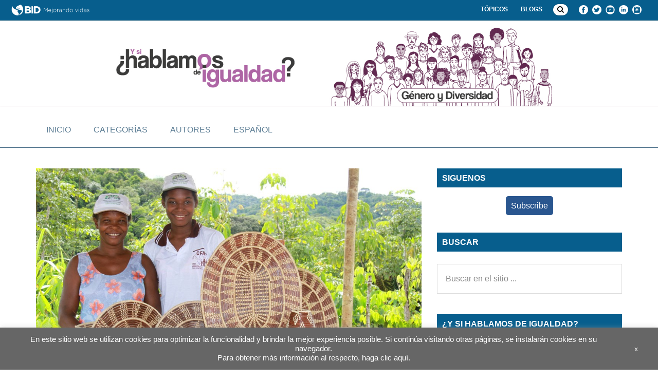

--- FILE ---
content_type: text/html; charset=utf-8
request_url: https://www.google.com/recaptcha/api2/anchor?ar=1&k=6LfnTYYUAAAAAHPXGsOl0PYT9hT2dEWNxfaXACDw&co=aHR0cHM6Ly9ibG9ncy5pYWRiLm9yZzo0NDM.&hl=en&v=TkacYOdEJbdB_JjX802TMer9&size=invisible&anchor-ms=20000&execute-ms=15000&cb=mw5upjkttl1e
body_size: 45454
content:
<!DOCTYPE HTML><html dir="ltr" lang="en"><head><meta http-equiv="Content-Type" content="text/html; charset=UTF-8">
<meta http-equiv="X-UA-Compatible" content="IE=edge">
<title>reCAPTCHA</title>
<style type="text/css">
/* cyrillic-ext */
@font-face {
  font-family: 'Roboto';
  font-style: normal;
  font-weight: 400;
  src: url(//fonts.gstatic.com/s/roboto/v18/KFOmCnqEu92Fr1Mu72xKKTU1Kvnz.woff2) format('woff2');
  unicode-range: U+0460-052F, U+1C80-1C8A, U+20B4, U+2DE0-2DFF, U+A640-A69F, U+FE2E-FE2F;
}
/* cyrillic */
@font-face {
  font-family: 'Roboto';
  font-style: normal;
  font-weight: 400;
  src: url(//fonts.gstatic.com/s/roboto/v18/KFOmCnqEu92Fr1Mu5mxKKTU1Kvnz.woff2) format('woff2');
  unicode-range: U+0301, U+0400-045F, U+0490-0491, U+04B0-04B1, U+2116;
}
/* greek-ext */
@font-face {
  font-family: 'Roboto';
  font-style: normal;
  font-weight: 400;
  src: url(//fonts.gstatic.com/s/roboto/v18/KFOmCnqEu92Fr1Mu7mxKKTU1Kvnz.woff2) format('woff2');
  unicode-range: U+1F00-1FFF;
}
/* greek */
@font-face {
  font-family: 'Roboto';
  font-style: normal;
  font-weight: 400;
  src: url(//fonts.gstatic.com/s/roboto/v18/KFOmCnqEu92Fr1Mu4WxKKTU1Kvnz.woff2) format('woff2');
  unicode-range: U+0370-0377, U+037A-037F, U+0384-038A, U+038C, U+038E-03A1, U+03A3-03FF;
}
/* vietnamese */
@font-face {
  font-family: 'Roboto';
  font-style: normal;
  font-weight: 400;
  src: url(//fonts.gstatic.com/s/roboto/v18/KFOmCnqEu92Fr1Mu7WxKKTU1Kvnz.woff2) format('woff2');
  unicode-range: U+0102-0103, U+0110-0111, U+0128-0129, U+0168-0169, U+01A0-01A1, U+01AF-01B0, U+0300-0301, U+0303-0304, U+0308-0309, U+0323, U+0329, U+1EA0-1EF9, U+20AB;
}
/* latin-ext */
@font-face {
  font-family: 'Roboto';
  font-style: normal;
  font-weight: 400;
  src: url(//fonts.gstatic.com/s/roboto/v18/KFOmCnqEu92Fr1Mu7GxKKTU1Kvnz.woff2) format('woff2');
  unicode-range: U+0100-02BA, U+02BD-02C5, U+02C7-02CC, U+02CE-02D7, U+02DD-02FF, U+0304, U+0308, U+0329, U+1D00-1DBF, U+1E00-1E9F, U+1EF2-1EFF, U+2020, U+20A0-20AB, U+20AD-20C0, U+2113, U+2C60-2C7F, U+A720-A7FF;
}
/* latin */
@font-face {
  font-family: 'Roboto';
  font-style: normal;
  font-weight: 400;
  src: url(//fonts.gstatic.com/s/roboto/v18/KFOmCnqEu92Fr1Mu4mxKKTU1Kg.woff2) format('woff2');
  unicode-range: U+0000-00FF, U+0131, U+0152-0153, U+02BB-02BC, U+02C6, U+02DA, U+02DC, U+0304, U+0308, U+0329, U+2000-206F, U+20AC, U+2122, U+2191, U+2193, U+2212, U+2215, U+FEFF, U+FFFD;
}
/* cyrillic-ext */
@font-face {
  font-family: 'Roboto';
  font-style: normal;
  font-weight: 500;
  src: url(//fonts.gstatic.com/s/roboto/v18/KFOlCnqEu92Fr1MmEU9fCRc4AMP6lbBP.woff2) format('woff2');
  unicode-range: U+0460-052F, U+1C80-1C8A, U+20B4, U+2DE0-2DFF, U+A640-A69F, U+FE2E-FE2F;
}
/* cyrillic */
@font-face {
  font-family: 'Roboto';
  font-style: normal;
  font-weight: 500;
  src: url(//fonts.gstatic.com/s/roboto/v18/KFOlCnqEu92Fr1MmEU9fABc4AMP6lbBP.woff2) format('woff2');
  unicode-range: U+0301, U+0400-045F, U+0490-0491, U+04B0-04B1, U+2116;
}
/* greek-ext */
@font-face {
  font-family: 'Roboto';
  font-style: normal;
  font-weight: 500;
  src: url(//fonts.gstatic.com/s/roboto/v18/KFOlCnqEu92Fr1MmEU9fCBc4AMP6lbBP.woff2) format('woff2');
  unicode-range: U+1F00-1FFF;
}
/* greek */
@font-face {
  font-family: 'Roboto';
  font-style: normal;
  font-weight: 500;
  src: url(//fonts.gstatic.com/s/roboto/v18/KFOlCnqEu92Fr1MmEU9fBxc4AMP6lbBP.woff2) format('woff2');
  unicode-range: U+0370-0377, U+037A-037F, U+0384-038A, U+038C, U+038E-03A1, U+03A3-03FF;
}
/* vietnamese */
@font-face {
  font-family: 'Roboto';
  font-style: normal;
  font-weight: 500;
  src: url(//fonts.gstatic.com/s/roboto/v18/KFOlCnqEu92Fr1MmEU9fCxc4AMP6lbBP.woff2) format('woff2');
  unicode-range: U+0102-0103, U+0110-0111, U+0128-0129, U+0168-0169, U+01A0-01A1, U+01AF-01B0, U+0300-0301, U+0303-0304, U+0308-0309, U+0323, U+0329, U+1EA0-1EF9, U+20AB;
}
/* latin-ext */
@font-face {
  font-family: 'Roboto';
  font-style: normal;
  font-weight: 500;
  src: url(//fonts.gstatic.com/s/roboto/v18/KFOlCnqEu92Fr1MmEU9fChc4AMP6lbBP.woff2) format('woff2');
  unicode-range: U+0100-02BA, U+02BD-02C5, U+02C7-02CC, U+02CE-02D7, U+02DD-02FF, U+0304, U+0308, U+0329, U+1D00-1DBF, U+1E00-1E9F, U+1EF2-1EFF, U+2020, U+20A0-20AB, U+20AD-20C0, U+2113, U+2C60-2C7F, U+A720-A7FF;
}
/* latin */
@font-face {
  font-family: 'Roboto';
  font-style: normal;
  font-weight: 500;
  src: url(//fonts.gstatic.com/s/roboto/v18/KFOlCnqEu92Fr1MmEU9fBBc4AMP6lQ.woff2) format('woff2');
  unicode-range: U+0000-00FF, U+0131, U+0152-0153, U+02BB-02BC, U+02C6, U+02DA, U+02DC, U+0304, U+0308, U+0329, U+2000-206F, U+20AC, U+2122, U+2191, U+2193, U+2212, U+2215, U+FEFF, U+FFFD;
}
/* cyrillic-ext */
@font-face {
  font-family: 'Roboto';
  font-style: normal;
  font-weight: 900;
  src: url(//fonts.gstatic.com/s/roboto/v18/KFOlCnqEu92Fr1MmYUtfCRc4AMP6lbBP.woff2) format('woff2');
  unicode-range: U+0460-052F, U+1C80-1C8A, U+20B4, U+2DE0-2DFF, U+A640-A69F, U+FE2E-FE2F;
}
/* cyrillic */
@font-face {
  font-family: 'Roboto';
  font-style: normal;
  font-weight: 900;
  src: url(//fonts.gstatic.com/s/roboto/v18/KFOlCnqEu92Fr1MmYUtfABc4AMP6lbBP.woff2) format('woff2');
  unicode-range: U+0301, U+0400-045F, U+0490-0491, U+04B0-04B1, U+2116;
}
/* greek-ext */
@font-face {
  font-family: 'Roboto';
  font-style: normal;
  font-weight: 900;
  src: url(//fonts.gstatic.com/s/roboto/v18/KFOlCnqEu92Fr1MmYUtfCBc4AMP6lbBP.woff2) format('woff2');
  unicode-range: U+1F00-1FFF;
}
/* greek */
@font-face {
  font-family: 'Roboto';
  font-style: normal;
  font-weight: 900;
  src: url(//fonts.gstatic.com/s/roboto/v18/KFOlCnqEu92Fr1MmYUtfBxc4AMP6lbBP.woff2) format('woff2');
  unicode-range: U+0370-0377, U+037A-037F, U+0384-038A, U+038C, U+038E-03A1, U+03A3-03FF;
}
/* vietnamese */
@font-face {
  font-family: 'Roboto';
  font-style: normal;
  font-weight: 900;
  src: url(//fonts.gstatic.com/s/roboto/v18/KFOlCnqEu92Fr1MmYUtfCxc4AMP6lbBP.woff2) format('woff2');
  unicode-range: U+0102-0103, U+0110-0111, U+0128-0129, U+0168-0169, U+01A0-01A1, U+01AF-01B0, U+0300-0301, U+0303-0304, U+0308-0309, U+0323, U+0329, U+1EA0-1EF9, U+20AB;
}
/* latin-ext */
@font-face {
  font-family: 'Roboto';
  font-style: normal;
  font-weight: 900;
  src: url(//fonts.gstatic.com/s/roboto/v18/KFOlCnqEu92Fr1MmYUtfChc4AMP6lbBP.woff2) format('woff2');
  unicode-range: U+0100-02BA, U+02BD-02C5, U+02C7-02CC, U+02CE-02D7, U+02DD-02FF, U+0304, U+0308, U+0329, U+1D00-1DBF, U+1E00-1E9F, U+1EF2-1EFF, U+2020, U+20A0-20AB, U+20AD-20C0, U+2113, U+2C60-2C7F, U+A720-A7FF;
}
/* latin */
@font-face {
  font-family: 'Roboto';
  font-style: normal;
  font-weight: 900;
  src: url(//fonts.gstatic.com/s/roboto/v18/KFOlCnqEu92Fr1MmYUtfBBc4AMP6lQ.woff2) format('woff2');
  unicode-range: U+0000-00FF, U+0131, U+0152-0153, U+02BB-02BC, U+02C6, U+02DA, U+02DC, U+0304, U+0308, U+0329, U+2000-206F, U+20AC, U+2122, U+2191, U+2193, U+2212, U+2215, U+FEFF, U+FFFD;
}

</style>
<link rel="stylesheet" type="text/css" href="https://www.gstatic.com/recaptcha/releases/TkacYOdEJbdB_JjX802TMer9/styles__ltr.css">
<script nonce="CSO-rgEcJRukOrQ8zt44bA" type="text/javascript">window['__recaptcha_api'] = 'https://www.google.com/recaptcha/api2/';</script>
<script type="text/javascript" src="https://www.gstatic.com/recaptcha/releases/TkacYOdEJbdB_JjX802TMer9/recaptcha__en.js" nonce="CSO-rgEcJRukOrQ8zt44bA">
      
    </script></head>
<body><div id="rc-anchor-alert" class="rc-anchor-alert"></div>
<input type="hidden" id="recaptcha-token" value="[base64]">
<script type="text/javascript" nonce="CSO-rgEcJRukOrQ8zt44bA">
      recaptcha.anchor.Main.init("[\x22ainput\x22,[\x22bgdata\x22,\x22\x22,\[base64]/MjU1OmY/[base64]/[base64]/[base64]/[base64]/bmV3IGdbUF0oelswXSk6ST09Mj9uZXcgZ1tQXSh6WzBdLHpbMV0pOkk9PTM/bmV3IGdbUF0oelswXSx6WzFdLHpbMl0pOkk9PTQ/[base64]/[base64]/[base64]/[base64]/[base64]/[base64]/[base64]\\u003d\x22,\[base64]\x22,\x22wrN4H8Khwp/CrhMcQsOJw7EzwrzDjQbCmsOqB8KlE8OtOU/DsTjCosOKw7zCqy4wecOww4LCl8O2LWXDusOrwqs5wpjDlsOrKMOSw6jCmMKXwqXCrMO2w57Cq8OHXcOCw6/Dr05MIkHCh8K5w5TDosOrGyY1PMKPZkxPwr8ww6rDrsO8wrPCo3DCj1IDw5V1M8KaGsOQQMKLwqsQw7bDsVgKw7lMw6rChMKvw6o/w7ZbwqbDjcKhWjgzwrRzPMKVbsOvdMOWeDTDnQQpSsOxwqbCjsO9wr0ZwqYYwrBdwrF+wrUiVUfDhjxzUinCs8Kgw5EjHMO9wroGw5DCmTbCtQhxw4nCuMOSwoM7w4c+GsOMwpsgJVNHfsKxSBzDgiLCp8Omwr5gwp1kwoTCg0jCshgUTkAhMsO/w63Ck8Oswr1NZG8Uw5snNhLDiU41a3Epw5lcw4cANsK2MMK5P3jCvcKya8OVDMKMSmjDiXRFLRYwwpVMwqI+CUcuCmcCw6vCksOtK8OAw4XDtMOLfsKKwo7CiTw4eMK8wrQBwqtsZlfDl2LCh8K6wq7CkMKiwoHDrU1cw7fDvX95w64/QmtSbsK3e8KyEMO3wovCqMKRwqHCgcK7AV48w45tF8OhwpjCrWk3S8OXRcOze8OoworChsOZw5nDrm0QY8KsP8KFaHkCwp7Ci8O2JcKAZsKvbWYcw7DCuiMDOAYBwrbChxzDrcKUw5DDlU7CqMOSKQDCoMK8HMKOwpXCqFhBUcK9I8O8aMKhGsOGw6jCgF/CgcKOYnU9wpBzC8OyP20TPcKjM8O1w5nDjcKmw4HCpsOYF8KQbAJBw6jCv8KJw6hswr/DvXLCgsOdwovCt1nCqBTDtFwgw7/Cr0V8w7PCsRzDoGh7wqfDnFPDnMOYWV/CncO3wqNZa8K5BEorEsK9w659w53DpcKJw5jCgS87b8O0w7LDv8KJwqxcwqoxVMKEWVXDr2bDqMKXwp/CvMK6wpZVwovDmm/CsALCmMK+w5BDbnFIUFvCln7CjhPCscKpwr/Dg8ORDsOGfsOzwpk0K8KLwoBgw7FlwpB9wrh6K8O1w4DCkjHCo8KHcWcnJcKFwobDsQdNwpNXYcKTEsOjfyzCkXFcMEPCjw5/w4Y5QcKuA8Kuw4zDqX3CuQLDpMKrS8O1wrDCtW7CgkzCoHTCnSpKF8Kcwr/CjCcVwqFPw5jCl0dQDmYqFA8rwpzDszTDr8OHWjTCg8OeSBJ8wqItwolawp9wwpPDlkwZw7DDrgHCj8OFNFvCoAADwqjChAcLJ1TCgBEwYMO5eEbCkF07w4rDusKOwpgDZVPCkUMbMcKaC8O/wq3DmBTCqGbDhcO4VMKow7TChcOrw5lvBQ/Du8KOWsKxw5BfNMONw7IswqrCi8KlAMKPw5Uyw5slb8O6TlDCo8OIwrVTw5zCr8KOw6nDl8OKAxXDjsK4EEzCkHjCkmXCtcKLw7QqScOBdUZqAzFKAVI9w7nCtwcXw6zDiU/DgcOQwqoww7DCs1w/KTfDll82MkzDmgoFw78pPBnCp8O5wqTCsx14w5M7w5jDn8Kqw5rCglfCl8Oiw78swr3Co8OMSMK8EzkSw54BMMKVQMK/EAp7dsKXwr/CjU/DgXxsw7Z3KMKtwrTDicO3w6NAWMO4worDhwbCuGw4dkY8w4lYIm3CtMKTwqYQaDoXcUA1wqN8w4AoJ8KSMBp3wpocw4FCVSDDksO7wq9ww4nCnF53dsOTUUtXbMOew7nDi8OMGsK5JsOTT8KQw4MXHH4NwohFDUTCuyLCl8Ogw408wpsbwosGDwHDrMKkWyMVwq/DscKBwqkmwqfDoMKRw5tXXxoOw6Q3w7TCksKQWcOlwpR3QMKcw4AQJcKaw5ZIGxvCoW/CvQjCo8KUe8OZw5rDp2ojwpYvw74Ywqluw4sZw6JowrMjwqPCqB7DnSfCkRXDhGxuwqNJccOhwrdCEBR7TgYyw4V/wpAzwq/[base64]/CtS/DvMOIF8KwwrXCjsONGlsoBcOhw6dmKQMCwqFTCg/CtsK/GMKRw4M2fsK5w4QJw6/DksKyw4/DrcOKwrLCl8KGS2TChx8+wrjDoSPCtz/CoMKSB8KKw7hTOsKkw6FxbMOnw6xTekYiw71lwovCp8KIw4XDu8O/QDoSfMOEworChk7ClMOwVcK/wp3DjcO3w5/CvB7DgMOMwqxBG8OvDnYdH8OPCGPDuHQUd8OFFcKNwr5BP8OSwrrCpjIHG3MAw70AwpHDvsO3wp/CgcKpYztkdMKsw4UjwqzCqFdJbcKrwqLCmcOFHy9qHsOKw5d4wqjCtMKrA2vCmWjCmsK2w4dkw5LDqsKjZsK7FC3DicOqK2PCmcO/wrHCk8Kwwphvw7PCp8Kud8KGccKHQlrDjcO8ZcKbwqwwQFpew4LDlsOwMkMQO8Ojw4w5wrbCmMOTAMOQw6URw5opX2dgw7Fsw5M8AiNGw78Mwp7Cs8KXwqrCs8OPMlnDulPDqcOkw4MGwrpxwrw/[base64]/CvsOwYsKgwrZyw77CnsK+EEbCjVNDTsKlwqrCiwTCgkBXXX/Dr8KOVn7CoUrCmMOoDBoNGGXDsw/Cl8KMTRTDnH/DksOaasO2w7USwqvDpcORwoR+w7DDigBCwr/CnDfCqRvCpcOPw6cdfgTCucKew4fCqxvDt8KtJcODwpMwDMOWG2PClsKSworCtmDChlkgwr1fF1Eee0ljwqtAworCr0lOHcKlw7pYbcKww43Cm8O3w77DnRtKwrwIw5BXw4FyYRLDogMuD8Ktw4vDhiPCix9GHU/[base64]/[base64]/CosKiPcOYw6/[base64]/CnH3CqsOEWG3DjFTCqUNiw6/[base64]/DqMOewqIgS3YywrbCn3NpB2RbwpNkVcKvSsOSL1lAR8O5Bx/DiXPCrxUBMCMKXcOsw6zCi0gxw70XPU4mwolofwXCgAvCnsOSSE9eZcOsHsKcwpokwofDpMKoREQ6w4TCvHQtwpg5P8KGKywENQAaX8KGw73Dt8OBwprCmsOcw4F2wqB8b0bDvMKFa1XCly9Bwrh9cMKCwrfCssKpw7fDpsOJw6MNwr4qw7HDpMK7J8KhwpjDs1pZZm/CpsOiw5Jxw5kUwr8ywp3CtDcyUDpCEFpgRcO5B8OFd8K4wpnCk8KHb8KYw7R5wpd1w5ELKwnCljAFTS/[base64]/CisOOwqPCp8KjZzzCvsK5wofCoxNAw6wCw5vCl0bDgnHClsOgw4vDtwUxXWRCwrVfLg3DhVbCuW4wJ2t7G8K3fMK4wrnCs2I2ATzClcKyw7XDpSnDo8OFw5nCjBwYw7VreMKMJA5VPMOaY8Kmw5HCjg/CvGIeC2rClcK+Cnl+V2I/w7zDvMOTTcOVw6wBwpw7OlckW8K8WcOzw7TDgMKXbsK7wosJw7PDsQ7Dp8Kpw43CrUdIw6AXw5HCt8KCATxQPMOGKsO9acOxwrUlw6onLXrDrigiDcKbwpEpw4PDsDfCuFXDryzCvMOWwpHCi8OzZDcZb8ODw7LDhMOzw5TCisO5AH/CnHnDtMO/XMKlw7wiwo/Cs8ODw51Yw4R7IxEOw7fCicOyBsOnw4Vawq7Cj2LDjTfCusOkw7PDjcONZMKGwrg/w6vChsO2wqgzwpfDvjnCvx3DrDxLwojCjGvDrwtgXcOwSMOdwoMOw7bDkMK0E8KMJl4uf8K+w6TCq8Onw5zDlsOCw6DChcK3ZsKfWxLDk1fDl8O3wqLCoMOgw5TCl8KPLsO0wpsMaWZhCGjDpsOgEsKUwrJxwqQ1w6bDncKIw4k/wozDvMK2aMOuw7Vpw48dG8O5UxrCvH7Cm3oXwrDCocK3TD/CoHksHV3CscK/asOrwrdbw5DDosOqBC1eOsOcK0V1a8OtWHvDsAxpw5nDqUdowobDkDfCgSIzwpYqwofDlMO+woXDhDUMdcKfUcK0aj8FbTrDmRvCgcKswp7CpApNw5HDgcKQAMKeK8OqWsKGwrvCr2XDlcOiw6dEw4MtwrnCsT/Chh8LF8Oiw5vChsKXwq0/[base64]/Ch2w2wq5lw4DCj8OBYiTDqEHCozTCqAQCw4XDmlHCvwHDqEnCssKew4vCoEMocsOGwrHDsghVwqPDuxrCuTvDusK4fsKdanHCi8Ouw4bDn2TDkzMIwoEew6bDo8KpDsKCUsOIfsOswrhHwq01wo0/w7Y3w77Dk0nDucKEwrHCrMKNwobDnMO8w71wJAPDilJdw5cGE8O2wrNHV8OXbhNKwr0zwrpSwqLDj1XDhA/[base64]/DgMKvwojDljkKaMOhbsKUBSnDsCfDh2PDlMOsXSzCryNCwqxrw7LCicKdLGt+woo/w7XCmE7DmH/DuBHDusOHcRrCkE4wJ3YNw6Q5w4fCvcK1IyMHwpllYUoiOWAZHGbDpsKswprDn2jDhXMWGw9PwoXDrUvDgRLCm8KiBFfDucK6Yh/DvcKjNjUNVTZpWWtjJRfDpB9Wwpdrwr4TN8O6b8K3wrLDnS4QC8OiTEnCm8KEwqvDhcOQwrbCg8Omw7PDiADDssKEG8KTwrBTwp/CgmPDs3/Djng7w7JMYcO1LnTDqsOrw4QXQMKdNGnCkikSw53DhcOOFMKvwqg+GMOMw6d4WMO7wrJhJcKYI8K6SzlFwrTDjhjDp8O1KMKPwpXCrMO5woZow5rCsk7CgsOiw6TCgVjDkMKEwoZFw6DDijx3w6JgAFjDoMKYw6fDuXErVcOkSsKTCUVYZWfCksKTw7LDn8OvwpAKwp/CgsONUTk0wrnCimTCncKzwqcnDMK7wpbDvsKYdV7DqMKbeCjCgjgCw7nDqDwkw7huwo0Ew74Jw6bDp8OROcKdw6cPbj0afMK0w51AwqEpeH9hEgnDkHzCpWhcw6/DqhBIPXURw4Jhw6XCrsO9O8Kowo7CnsOxOcKmasOCwpNfwq3CrHAHwplfwrk0NcOPwpDDg8O9QXjDvsOrwqV5N8OnwpTCo8KzKMOfwqJCURLDnhouw7nCsGfDjMOSHcKeKyN5w7jCj3k8wrFBecKtPm/DrsKkw7wlwqDCrcKHZ8O+w7EHEcK6KcOtw5waw6JSw4PDtMOfw7o4wrXCj8OawqTDj8KuRsOnw4ADEllAT8O6e33DuD/CsirClcKWQ3wXwql8w7MHw5PCijFPw7TDpsKbwqclOsK5wo/DsAQJwqN7VG3Co3wdw7JuFTt6VCzDhwNmPGJhw5VLw4Nlw5TCocOEwqbDlEjDhTl1w5DCsUZpVgDCs8KGdVw1w4x7TibDpcO6woXDukPCi8KbwpJzwqLCtsOQEsKJw4Ucw4zDtsOqTcK0CcOew5rCsx3DkMOrfMKtwo9bw4EeasOgwoccwrYLw4/DkQLDkk3DtwpOaMK8asKqc8KNwrYlUHBYL8K4Ng/Cq389DMOlw6Y9GhQaw6/DnUfDl8OIWsOuwqbCtn3DhcKKwq7Cp2YPw6TCgErDr8Ojw5ZcaMKUZMOAwrLCm154McKLw5sXBsO2w71uwqY/ehdww73CisKrwrZqW8OGwojDjHdBbsOEw5AGAcKawoRTH8OfwpnCgWjCnMKVEsOUKQDDtj8Pw4HCpUDDsUErw7x+FRxscAoOw5hQQhB2w7TDoSxSIsODWsK3El1sMhrDrcKzwqhSw4PDgmAaw7zChANdLcK/ZsKWUVbCuE3DvsOpH8KewpLDsMOWGsO4TcK/[base64]/DlAsQI8OEQMOAwo/CpWMlGiciQ8O0WcKiA8KnwoVxwqbDisKPNDvCgcKJwpoTwpEUw7rDlUcXw6o/[base64]/DnXg8w4PDuSrCmxTCj8Olw4ATHzwEw5JDOcKRRcKcw6HCpFDCsz/CvxrDvMORw5HDsMK6eMKwC8OUw4JMwrEEMVpoYcKAP8KCwolXV2N+FAkKOcKganUnWxDDmsOQwpsww49ZKTXCssKZcsOzEsO6w73Du8K8TxlSw7PDqDkJwrccKMKKAMOzwqPCql/CmcOQW8KcwqtKYQnDkMOGw4ZFwpIcw5rChsKIb8KJcHZzZMO5wrTCisOxwo00TMO7w53CkcK3aFZpQcKQw59Gwpt8bMO7w5JYw44wfcOBw4MEwq5MDcOEwpFrw73DtwjDkWXCusK1w44+wqPDjwrDv3hTFsKfw59gwo3CrsKfw4TCoUfDlsKTw4daXQnCscOsw5bCo2/DsMOUwqzDjx/CocK7WMO+eWAUSETDtzbCvsKCacKjZMKffGFaSTpAw6Ifw6fCjcKkM8OnIcKrw4pdUQVbwpZwBR/[base64]/DocOQa8K7w4/DngoPcXXCjUsowo1Iw5/CiWBnVDgww5zCgCtBKFpjVcOOIMOfw4gnw6TDgAHDskRWw6vCgxcpw4vCm14BbsOMwqNywpPDpsOWw7PCv8OSJsO3w4fDtFwBw5hmwo5jBMKjP8Kewp88Y8OMwpkKwqkeWcO/[base64]/[base64]/ClMKcacOlwpjCv1DDp8KkwoJDMsKTwoPDlMOhbwYTaMKLw73DoVQIf1tlw5HDjMKgw4YWYAPCusKxw7jDlsK9wqXCngINw7R8w5PDnhPDs8K6bFpjH0I2w41/ecKLw7V1U3zDt8Kywr7DkUx4MsKBJ8ORw5k5wrtwH8KJSljDhiY5R8Oiw6xOwqsxSlBcwr03Mg7CqAPChMKHw59pSMO7e0bDo8OOw4fCli3CjMOdw77Cj8OKQ8OOA0jCm8Kvw77Dni8GZTnDhmDDnh/DhMK5alBkXMKXD8OYN34gGTApw5d1TCfCvkdILUZFJMOwXRzCl8OAwpnDrSkYUsO+ZyPCvzzDtMKtPmR4w4NwJ1fDqF93w4nCjw3DjcKpBgfCpsOhwpkMBsKtWMOZJnHCnh4zwrTDgzHCj8KUw5/[base64]/[base64]/[base64]/DjXIuH8OjwrnDqE7DljRkwp7DlRzCi8Kew6nDh00FX2IJPMOzwokoPsObwoHDjsKiwr7DsBM9w6lvNn52H8ORw7fClm0VW8KdwrvClHJNMVnDiBc6RsOFD8KSGB/DhcK9a8OlwpVFwpHDvQXCllEHIVhhM0LDuMO4Ik/DpcOkEcKQN0VzEcKBwqhJa8KPwq1kwqDCgTvCqcKQcH/[base64]/wqg9w50Jw7oEAcKKDgzCucKqw7HCpcKfw6kWw5V5fD/CqX5DGsOaw63Cs0HDhcOHecO6bsKBw5FzwrnDnxnCjUlZUsKufMOEDmsvMMKyO8OawqoaOMO9HH7DkMKzw53DuMKcSWfDvGksbsKGJ3fCi8OXw4M4w5pyEBIGXsKjCcKew4/[base64]/Dt34WG8K7DBLCr0xdw6jDmi8sw7PCmQ/[base64]/DtQJwcE3CmcKGw7RgaH7CqnbDj3PDosOYO8OFe8O8woMoJsKxOMOQwrg8w7/[base64]/wqp5EcKvBsKtw5DDnMKfwqrCoMOVw4dJZMOZwqthMy4mw4fCrMO/Dk9YThQ0w5ZFwpsxZsKmUMOlw6ImGsOHwqVow6Zlw5fDpmIIw6Jpw4IRNHcbwrbDsmtGSMK7w5IOw4cJw5VvccOVw7jDl8Kuw5IcRsOraW/DmCvDi8O9wrvDqk3CiGfDjcKBw4zCkS3DqA/[base64]/[base64]/[base64]/Cjn3Dq8K+wr4mf0gaw7svwoI/V8OdJcO5wrrChgTCriHCvsKmVwJATMKsw7vCrMODw6PDlsKJGW8DZB/[base64]/[base64]/CvsKrw5Jyw4B3w4Qxw5DCiCJnwqEQwpYWw6wzO8KoLcK5acK5w7QcF8K9wp98UMOpw70pwoxJwqkUw5HCtMO5H8K/[base64]/[base64]/Ch8OhDxfDr2Jxw6XDpsOCwqFZw5HDii3Dj8KqfHMaNDwHSzIad8Kcw4/Cvnl2a8K7w6E3AMKHQHLDssOjwozDkMOYwpdZHXh5NnQqch1rS8K9woYgDSXClcO0I8OPw4k/VVbDkjXCtVzCvsKvwpLDgQdhWg5Zw5pmdy3DkwtfwqYgGsKuw67Dm1bCncOjw4RDwoHCmsKDZMKtZ2nCrMO0w5DDqsOvFsO6w6LCh8KFw7NVwqEmwplEwq3Cs8Ouw7k3wojCrsKFw77DkApgBMO2WsOHQnPDtDcXwo/[base64]/w4nDv8KpWzrCvX98J2TDhsK+wrfDhGjDosOxMRTDl8OnImNBw6ARwonDkcKRMlnCrMOOaDMcZ8O5JAnCg0bDjcOAPD7ClD8CUsK0w6fCjcKpK8Opw4DCsB18wrx2wpV2Ej/DlsOCAcKywr15LklDajU5KcOcJXtFFhHCohtPR09dwo7Crj7CrMKjw5HDn8KXw4MCJy3Ci8Kcw50jYT7DlMOtVxZowr5ce2RcBcO3w4/CqsK/[base64]/DnE3CnMOYFQrDm8KPw4MYwpLCoRLChMOZDMOmw4obfXBFwqnCtQwVaxvDtRFmSx4Uw6sYw6rDgsOGw4oKE2FnDDc4wr7DgEbCokoZNcK2AgbCmsOHKhPCuRLDpsOGaiJVQ8Ofw5DDokwcw7bCuMO3K8O6w5/CrMK/[base64]/Do8OIw5/Dg8OsAn9twoQmJcK4dG1MECXChjljSFIOwrA/WxpWfkMjaERzLAk7w41HM3vCpcOFfsOKwqHCrFPDlsOiQMO+QiElwrXDvcK8HxMDwrZtYsKbw7/DnBbDqMKOKBLChcKIwqPDicOHwo5jwqrDncONDnc/w6fDiE/CsDbDv1ALdGcVchBpwr3Cj8Ojwo4ow4bClcOiY3nDq8K7VjXClg3DgArDpH1ww4kpwrHCqj5uw6zClTJwY3zCpCA7RWvDkkIRw6DDs8KUTcOxw5fDqMKIbcOrf8KXwr8gw6VewoTCvGTCoisZwqfCkil5w6vCgQrDoMK1GsKmaypdIcO9fwkCwr/DocOkw7sMGsK3RH3DiWDDlhzCtsKqOAd5csO7w4DCrALCocO/wqzDkUxMUXjCicO3w7XCk8OqwprCoglJwonDlsO6woBMw7V1w5sKBHMVw4TDksKuXQ7CoMOcWhjDpX/DocOiEU9rwoUkwpRkw4lmwonDhAQWw5cHL8O0w50rwr3DkQxBQ8OPwpnDpsOiI8KwQApzKH0YaXDCgsOZWcO9KMOpwqA2VMOiWsOGf8OdO8K1wqbCh1fDn0Z6ayzCicK6DDvDvsOdwoTCp8ODVHLDosOWTCh0dHrDjEx/woLCncKvYcOadcOQw43DowbCjExUw6DDv8KYODTDhHc7XATCvW4VShIWQFDCt2pRwpA8wqwrUwFwwoNpAMKyVsKoA8ObwrTCt8KNwq3CpCTCuA1yw7l/wqIfNg3DhVbCuW8OFMK8w6kRcEXCvsOrOMKaGMKHbMKKNsOEwprDmEDCqQ7DujRrRMO3YsOPb8Ohw651IxFDw5JcaxIQQ8OhSBs/CMKKUG8Ew67Cgx8YEFNRdMOewrwFDF7DscOrFMO4wrnDrVcmRMONw7AbVsOjJVxlw4dpdAXCnMOQZcOvw6/DqQvDpE47w78iI8KHwr7CoDBUAsO5w5VgTcKXw4sHw67CkcKZSX3Cj8KjTk7DnSgxw4duTcK9bMO2FsKzwq4xw5LClQhlw58Sw6kkw4Q1wqxCW8KaFQ5Nw6VIwqNXAwbCr8Osw6rCrykfw7hoUMO/w4vDhcK1QC9cw4vCqADCpHrDscKxTxkQwqvCg0sFw7jCiRtKBWLDo8Odwpg7w4jCl8OPwrgFwpI8LsO/[base64]/DrwHDgMOlwqvDucOVOA4ZKQfCkW7DsipJL8KkHknDgMKvw64dGhQbwoXChMKzYXDClCxaw7fCtjBBaMKQfsOcw6hgw5lMZiQ/wqXChjXCrsK1CHQKVAYcAjzCssOdSCvCh23ChlolZMObw73CvsKFHDFlwrYRwoHCqxs/Zh3Cn0ZGwrFjwo10fnkxLsOSwrLCqcKPwpt6w5fDssKqChzCuMO/[base64]/w73DpXVuw6VpR8KrIwFGwpzCqMOrUsODwoFWLxweScKGM0rDgB55wrzDjcO8MCrDgBrCuMONOcK0UMKvGsOmwp/DnHU5wqYWwrLDoHTClMOyEcOwwqHDkMO7w4ARwoBdw5slbjTCv8KWKMKBEcOLYX/DgHrDkMK9w47DllQ8w4pEw7PDmsK9wptkw7bDp8KgS8OzAsKEJ8KNE2jChHMkw5XDiTkXCg/[base64]/[base64]/CpsOnH0HCjsOYwqACFsKhwozCrsOITsOKZ8KSwovCu8K7wp/DhBZcw7DClMKNGcK2WMKqdMKSI37Cjk7Dl8OPMcOhFzwPwq5Nwq/Cr2TDlUEyPsKPOGPCi1ImwqgQK0LDqwXCjEzDi0vDscOGwrDDr8O6wonCuAjDjmrCjsOvwqRZIMKcw4Aow7XCm2xPwqR6ATTDsnTDusKTwrsFCWDCsgnCh8KfaWjDlk84C34gwq8sFsKEw6/[base64]/DrDPDgFPCgEHChcKxw6EObyPDiWTDmQ3CmcKNA8Oww5Z4wp5yQ8KcaGcvw4JdYABVwqzCpMOpDcKNLCbDom3CtcOvw7TCjjRiw4DDrzDDk0UnAE7DkjQHYEPCq8OuKcOdw5oSwoMdw7gKajBcK07Cj8KKw4/[base64]/DnsK4w5jDssOzw5w1biIHw6pgwrTDiMOrw5Y5woMtwozCjmgUw65gw7V9w5Yiw6hkw73CmsKaC2nCoVNYwpxTeS8TwoXCssOPJ8KQA1rDssKDWsKhwrrDlsOuIMKxw5bCrMOwwrh6w7MTL8KGw6pwwrANMltYYVJvH8KPTF/Du8KZVcOoa8K4w40Iw7J9bC8wSMO9wqfDuQMHA8Kqw7vCncOCwobDogMqwrTCu2piwq44w7YJw7rCpMOXwpw3fsKOPw8gDSDCigQ1w41ZBkRqw4LCisOTw7PCvlsSwonDhMOWAXnCmsOew53DgMO8woHCm1/DkMK1TsOMPcK/w4nCqMK1w4DCucO3w4zDisKzwrRLfC05wo7DimjDtDsNS8K0esKZwrTCucOGw68QwqLCncKJwoYpERhFDHVhw6RHwp3DvcODXsOXGRHDl8OWw4TDksO8f8OLdcOFR8KcJcKGOwPDkCDDuC/[base64]/[base64]/DisOow5/Cl1sdXsOyCsKAw4bCqkrChGbDmH/Cs2TCpj55DMKYEH0lMlMtw4lyY8KDwrQ/acO8NSUzdGnCnlzCucK/My3CqQsTE8K9K2PDhcOvK3LDicKLEsOjDDYxw7DDhcO9ZCnDpMO0dmHDkEQ+wr1Iwqp2woMXwoA0wrEqa2/[base64]/CgX5UdwUYeTMjw4x6CcKiVcOqw4ZXVn/[base64]/DqBDChW4JwpBaKWfCryPCncOSwqtAMX7DisKXworCqsOhwo0fcsOURRvCjsO9CAZnw50TfhpsdsOPAsKWAnzDlTcaW27CtS9Nw45NZD7DmcO8dsO7wr/Dn3HChcOmw5DCsMKfahUpwpDCmMKswqhDwpNsLsKhPcOFScO4w6NawqvCvB3Cm8KoMSrCuXfCjsK3aF/DssOcQ8Osw7zCicO2wr0MwodCfFrCosOvHAlBwpzDkyjDoVvDpH82FzF9wp7DlHIiFEzDlU7DjsOqVh1mw6lBPgs+UMKOXMOhH1LClHnDhMOUw5I5w5cFXQMpw7o6wrrDpVnCv280McOhC1piwrJgbsOeMMONwq3CkBFXwpVtw6XCnlTCvFHDtMO4CVvDvh/Cg09cw4wNUwHDtsKxwqJxDcOPw4HCiX3CnF/[base64]/[base64]/ClC1zwqLDicOcw47CksOjUMOOBknCv8Knw4fCuMOew58XworCqTZfKGFOwoHDqMKWEl0iN8Kpw7xnLEbCrcO0MGvCgnlkwo8Zwph+w6VnLCsUw4nDpMKUVybDmE0cwr/CuklyT8OMw6PCv8Kvw45Pw4VzFsOrd3HCoRjDn0MlMsOfwqwfw6zChChEw4pHV8K3w5bCvcKXTArCvXN8wo/DsBplw7RnN1LDmjrDgMKUw5HCsD3CmxbDtlBycMK0w4nDicKNw63DnTgAw63Dq8O3TxbCk8O0w4LCq8OBSjIhwpXCmCYAIFshw4PDg8KUwq7Ck0RFIEvClkbDl8KbXMKhIXoiw4/[base64]/[base64]/CiMOKw7vChQ/DjMOOwrXCgVBTaSTCicOWwqRzWMO2w7Fzw5DCvjJFwrVTSnVmNsOcw6gMwqXCkcKlw7llXMKeIcOoV8KoHXNew4gaw4HCkcOjw4jClF3CqGxrYmwUw5TCkTkxw45INcKpwoVcasOcFjdBXnULScKSwo/DlzhUGMOKwr8iVcKNXMK4wozChEgJw5HCs8KGwrBgw5VFVMOJwpbCllTCg8KKw47DucOTXcKvbQvDgSzCiDrClsKgwoPCncKiw55AwoFtw6rDrR/Cq8O4wpXChEjDgMK9K1wZwpIUw5xbZsKIwrwMcMKrwrfDgi7DjCTDlhwGwpBxwrLDm0nDnsOQesKJwpnCq8KxwrYmbQLCkT5+wropwqJCwow3w4FXJMO0GxPCmcKPw4zCmMKBFW5jw6AOTjVEw5vDpkTCkmcFfcOVBALDp3TDg8K2wqHDtxctw4HCocKPw4IXYMK/w73DnxPDmljDjRU+wrbDkTDDmzUkLMO8VMKXwpPDuQXDohfDhcOQwockw5h0GMKnwoEAw6V8OcKnwpwWU8KlemM7OMKmAcO4ciFBw4QPwqPCoMOswrFEwrrCuS7DoABRSjfCsSLCmsKew4d4wqPDsGDCqncSw4LCu8OHw4zChwoZwpTCulDCq8KResO3w4/Dp8KTwo7DlmwLw59CwqnCmcKvE8OCw63Dsg46JVMuQMK1w75HUANzwrZbeMOIw4rDocOwMTPDv8O5B8KsDMKSImENwqTDtMKDK0TDkcKvL0zCg8K6RMKXwokSQzrCmcK/wqXDk8OQaMKIw6EZw4hyAA4jMl9Uw4PCiMOAWlR6GcOvw5bCl8Oswr9+wqbDvVtrIMK3w549JD7CqsKvw5XDhmnDniXDoMKHwr1zcwQzw601w6nCl8Kaw6ZbwrTDpT8nwojCgMOqeQR/wpNBw5Evw4J3wq9+IsOCw5NEfzMJMU3DrFAGBHs6wr7DkUB1JmLDqS7DicKdXcO2VV7Cqk5RDsO0wrXCozxNw7PCqh/[base64]/CXRYw6ocJzA2UjDCs0QDw5XDi8Kgw7nCncKFFsOFM8OzwrMRwodgVVfCijgdNXUbwqvDiwoHw4HDnMKzw6Y7ByBcw4/[base64]/CjhcCw7rClwzDjsKbw5rCmjMXTcK2C108WMODdsO6wqTDncObw7wOw6HCv8OPSgnDvm9aw4bDr1Z3Y8KawqZEwqjCkQTCmXx5QSYjwqfClsKdw6l4wrwMw6/[base64]/DvGbCrcOSNTTDkMObwp7CszLDqn5TczM4X3nCrmLDisKNfx1QwrXDicKAKU0AOcOZIHtUwpFhw7VeIcOtw7rDhgsnwqUuNEHDjSzDkMORw7YjP8ONZ8Ogwok9SCLDv8OLwq/[base64]/DssKawp3Cg8KVwrknKizCtRlfwqgBHcOfwoXCu3hyC3vCosKFPcOpCxEuw4TCkVrCg1BmwoNBw6fDi8OdFTwzAWlWSsO3D8KoasK1wpnChsKHwrYxwrUdcQ7CmcKCCngfwrDDisKxVgwFWcK/KFDCnmwCwpMFb8Ovw4wMw6JaYH03UEI9w7crc8KTw6/DiSYfYh3ClcKlSHTCncOqw5V+HhVvL1vDjXHDtcK6w4PDisKCA8O7w504wrjCm8KMEMO+ccOvBVBuw7VWK8OHwr53w57Chk7Co8KoN8KIwr7ClmfDpXrDvsKAeXx2wpgSNwbCsV7CnTzCnsK1EgB1wprDrm/Cq8OGw5/DtcKxLykhL8ODwojCo3/[base64]/w6AMIQ5GdyJKF8O6EsO0woRywrzDp8KTwolfA8KOwo9cFcOewpgtLQ5ZwrJtw6/CpsKmH8OEwpjCusOxw6jCrsKwSU0sPxjCowMqCsOZwpTDrR/DqTzCjynCj8Kzw7gZDwzCvUDDmMKSP8O3w7g/w7BIw5TCv8OZwqJDcTXDiTtUaAQgwpTChsKcFMO7w4nCq39kw7YsFRvCi8O+GsOCbMKwaMKJwqLCq2NVw4zCnsKYwoh7wpLCrU/DgsKiTsObwrtsw63CmnfCk0h6GhvDh8KS\x22],null,[\x22conf\x22,null,\x226LfnTYYUAAAAAHPXGsOl0PYT9hT2dEWNxfaXACDw\x22,0,null,null,null,1,[21,125,63,73,95,87,41,43,42,83,102,105,109,121],[7668936,642],0,null,null,null,null,0,null,0,null,700,1,null,0,\[base64]/tzcYADoGZWF6dTZkEg4Iiv2INxgAOgVNZklJNBoZCAMSFR0U8JfjNw7/vqUGGcSdCRmc4owCGQ\\u003d\\u003d\x22,0,0,null,null,1,null,0,0],\x22https://blogs.iadb.org:443\x22,null,[3,1,1],null,null,null,1,3600,[\x22https://www.google.com/intl/en/policies/privacy/\x22,\x22https://www.google.com/intl/en/policies/terms/\x22],\x22RJk0XXedW9eRqBCIOm3M68h3ColKa/Lz55uAi56hAkQ\\u003d\x22,1,0,null,1,1765167805682,0,0,[53,217],null,[88,166],\x22RC-KwGEg0cHHyt1bw\x22,null,null,null,null,null,\x220dAFcWeA6qKxZGJ5Ecrl353tweLjKfyIA4Hq1cXnZIR-9W3Iu6lr9ZgamDiRvxUCzvETgk09Gu5NcRLxYKsYHpCv4pPZIkPWVimg\x22,1765250605503]");
    </script></body></html>

--- FILE ---
content_type: text/css
request_url: https://blogs.iadb.org/igualdad/wp-content/themes/HeaderBID/css/homepage.css?ver=6.6.2
body_size: -74
content:
.containerHome .containerBlogTitle{background-color:#075E8D;padding:10px;margin:0}.containerHome .containerBlogTitle a{color:#fff!important;font-family: 'OpenSans-Medium', sans-serif;}.containerHome .card img{width:360px;height:200px}.containerHome .card .card-body{min-height:80px!important;padding:10px!important}.containerHome .col-sm-4{margin-bottom:30px}